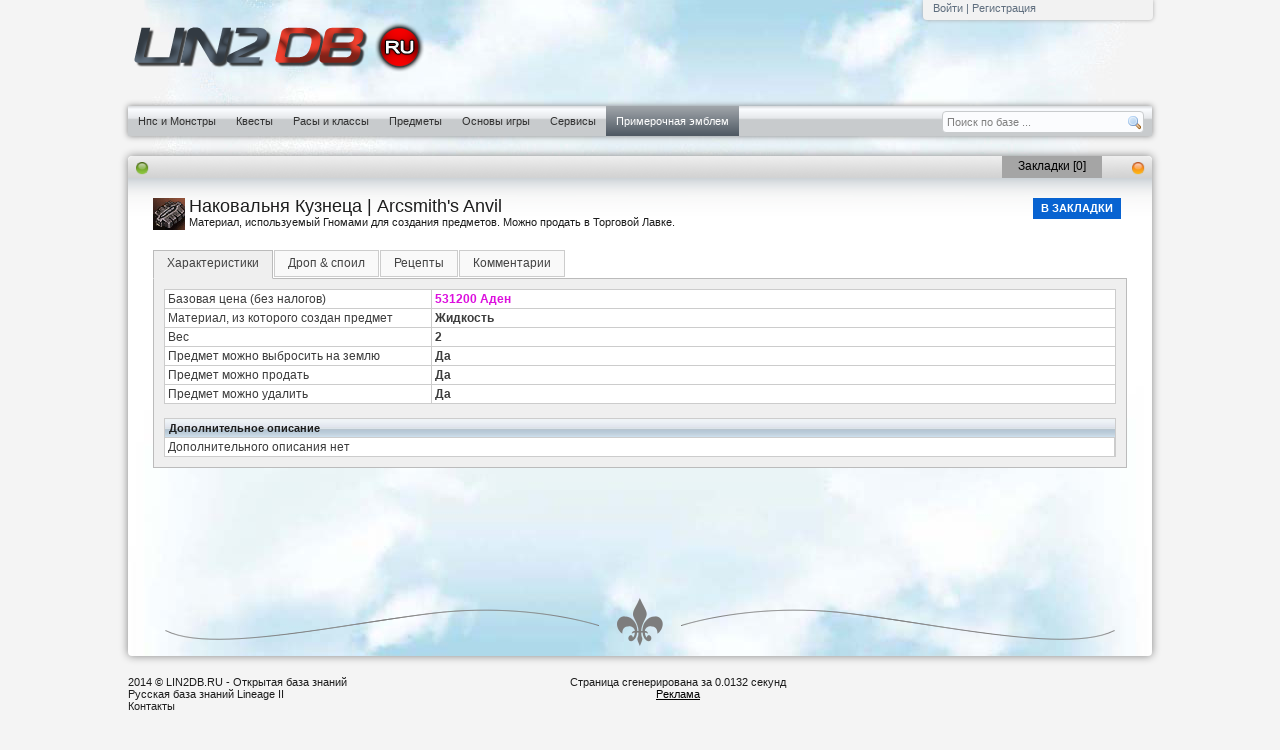

--- FILE ---
content_type: text/html; charset=UTF-8
request_url: https://lin2db.ru/items/item-5553
body_size: 3630
content:
<!DOCTYPE html><!-- Старт HTML --><html><head><title>Наковальня Кузнеца | Arcsmith's Anvil | LIN2DB.RU</title><meta http-equiv="Content-Type" content="text/html; charset=utf-8"><link rel="shortcut icon" href="/favicon.ico" type="image/x-icon"><meta name="description" content="Материал, используемый Гномами для создания предметов. Можно продать в Торговой Лавке."><meta name="keywords" content="Наковальня Кузнеца | Arcsmith's Anvil"><link type="text/css" rel="stylesheet" href="/css/main.css?410" media="all"><link type="text/css" rel="stylesheet" href="/css/style.css?406" media="all"><link type="text/css" rel="stylesheet" href="/css/promo.css" media="all"><link type="text/css" rel="stylesheet" href="/css/tabs.css" media="all"><link type="text/css" rel="stylesheet" href="/css/items.css" media="all"><link type="text/css" rel="stylesheet" href="/css/ui-lightness/jquery-ui-1.8.16.custom.css" media="all"><script type="text/javascript" src="/js/jquery-1.6.2.min.js"></script><script type="text/javascript" src="/js/jquery-ui-1.8.16.custom.min.js"></script><script type="text/javascript" src="/js/jquery.placeholder.min.js"></script><script type="text/javascript" src="/js/jquery.autocomplete.min.js"></script><script type="text/javascript" src="/js/effects.core.js"></script><script type="text/javascript" src="/js/effects.bounce.js"></script><script type="text/javascript" src="/js/effects.pulsate.js"></script><script type="text/javascript" src="/js/jquery.form.js"></script><script type="text/javascript" src="/js/common.js?406"></script><script type="text/javascript" src="/js/tooltip_item.js"></script><script type="text/javascript" src="/js/iteminfo.js"></script><script type="text/javascript" src="/js/menu.js"></script><script type="text/javascript" src="/js/jquery.tablesorter.min.js"></script><script type="text/javascript" src="/js/comment_form.js"></script><script type="text/javascript" src="/js/tooltip.js"></script><noindex><script type="text/javascript" src="http://vk.com/js/api/openapi.js" charset="windows-1251"></script></noindex><noindex><script type="text/javascript" src="http://vk.com/js/api/share.js?86" charset="windows-1251"></script></noindex></head><body id="top"><!--LiveInternet counter--><script type="text/javascript">new Image().src = "//counter.yadro.ru/hit?r" + escape(document.referrer) + ((typeof(screen)=="undefined")?"" : ";s"+screen.width+"*"+screen.height+"*" + (screen.colorDepth?screen.colorDepth:screen.pixelDepth)) + ";u"+escape(document.URL) +  ";" +Math.random();</script><!--/LiveInternet--><div style='width:1024px; height:20px; margin:0 auto; position:relative;'><div class='auth_box'><a onClick='return auth_d()'>Войти</a> | <a id='btn-reg' onClick='return register_d()'>Регистрация</a><div id='notice'>Зарегистрированные пользователи могут добавлять в закладки предметы, монстров, квесты и умения. Комментировать.</div></div></div><div style='margin:0 auto; width:1024px; max-height:160px;'><div style='float:left; width:420px; max-height:60px;'><a href='/' style='display:block;'><img src='/img/logo.png' alt='База знаний Lin2Db.ru'></a></div><div style='float:left; width:420px; max-height:60px;'></div><div class='clear'></div></div><div style='margin:0 auto; width:1024px; overflow: hidden; padding: 10px 0 0 0;'><!-- Yandex.RTB R-A-384288-1 --><div id="yandex_rtb_R-A-384288-1"></div><script type="text/javascript">    (function(w, d, n, s, t) {        w[n] = w[n] || [];        w[n].push(function() {            Ya.Context.AdvManager.render({                blockId: "R-A-384288-1",                renderTo: "yandex_rtb_R-A-384288-1",                async: true            });        });        t = d.getElementsByTagName("script")[0];        s = d.createElement("script");        s.type = "text/javascript";        s.src = "//an.yandex.ru/system/context.js";        s.async = true;        t.parentNode.insertBefore(s, t);    })(this, this.document, "yandexContextAsyncCallbacks");</script></div><div class='menu_main'><div class='menu_left'></div><div id="menu"> <ul class="menu"> <li><a class="parent" href="/npc"><span>Нпс и Монстры</span></a></li><li><a class="parent" href="/quests"><span>Квесты</span></a></li><li><a href="/classes/" class="parent"><span>Расы и классы</span></a></li><li><a class="parent" href="/items"><span>Предметы</span></a></li><li><a class="parent" href="/basics_of_game"><span>Основы игры</span></a></li><li><a><span>Сервисы</span></a><ul><li><a href="/svc/gen"><span>Генератор иконок</span></a></li><li><a href="/svc/calc"><span>Калькулятор</span></a></li></ul></li><li class="menu_emblem"><a href="/emblem"><span>Примерочная эмблем</span></a></li></ul><div class='search_block' id='search_box'><form action='/search' method='GET' accept-charset='utf-8'><div class='search_block_in'><input id='search' name='search_text' type='text' placeholder='Поиск по базе ...' required></div><div class='search_block_en'><input type='image' src='/images/icons/magnifier.png' alt='Поиск'></div></form></div></div><div class='menu_right'></div></div><div class='main-box' id='main-box'><div class='line-handle'><div class='line-handle-l'><span id='main-btn1'></span></div><div class='line-handle-c'><a class='menu_head'>Закладки [<span id='fav_count'>0</span>]</a><div id='get_fav'><ul class='menu_body'><li><a>Пожалуйста авторизуйтесь!</a></li></ul></div></div><div class='line-handle-r'><span id='main-btn2'></span></div><div class='clear'></div></div><div class='content-box'><div class='item_class'><div class='item_name'><img class='img_32' src='/img/lin2items/etc_blacksmiths_frame_i00.png' alt='Наковальня Кузнеца' iteminfo='5553'><h1>Наковальня Кузнеца | Arcsmith's Anvil</h1><span>Материал, используемый Гномами для создания предметов. Можно продать в Торговой Лавке.</span></div><div class='item_actions'><button class='btn_160' onclick='return add_fav(1, 5553)'>В закладки</button></div><div class='clear'></div></div><div style='margin-top:20px; overflow:hidden;'><ul class='tabs tabs1'><li class='t1 tab-current'><a href='#t1'>Характеристики</a></li><li class='t2'><a href='#t2'>Дроп & споил</a></li><li class='t3'><a href='#t3'>Рецепты</a></li><li class='t9'><a href='#t9'>Комментарии</a></li></ul><div class='t1'><div style='overflow:hidden;'><table class='tablesorter'><tr><td width='260'>Базовая цена (без налогов)</td><td style='color:#dc10de; font-weight:bold;'>531200 Аден</td></tr><td>Материал, из которого создан предмет</td><td><b>Жидкость</b></td><tr><td>Вес</td><td><b>2</b></td></tr><tr><td>Предмет можно выбросить на землю</td><td><b>Да</b></td></tr><tr><td>Предмет можно продать</td><td><b>Да</b></td></tr><tr><td>Предмет можно удалить</td><td><b>Да</b></td></tr></table><br><table class='tablesorter'><tr><th colspan='2'>Дополнительное описание</th></tr><tr><td>Дополнительного описания нет</td></tr></table></div></div><div class='t2'>Информация о дропе/спойле отсутствует</div><div class='t3'><table id='sortTable' class='tablesorter'><tr><th width='34'></th><th width='290'>Название рецепта</th><th>Шанс</th></tr><tr><td><img width='32' height='32' src='/img/lin2items/etc_recipe_violet_i00.png' alt='Рецепт: Наковальня Кузнеца (100%)' iteminfo='5476' title='Только для Гномов. Рецепт создания Наковальни Кузнеца. Требуется умение "Создать Вещь" 6-го уровня. Шанс создания: 100%. '></td><td><a href='/items/item-5476'>Рецепт: Наковальня Кузнеца (100%)</a><br><span class='drop_spoil'>[ <a href='/drop/listitem-5476?type=2'>дроп</a> ] [ <a href='/drop/listitem-5476?type=1'>споил</a> ]</span></td><td>100 %</td></tr></table></div><div class='t9'><div id='loading' style='display:none; padding:20px 0 0 10px;'><img src='/images/ajax-loader-com.gif'></div><div id='comment_box'><ul class='ul_coments'></ul></div><br><div id='msg_info'></div><div id='msg_error'></div><br><div id='add_com_box'><form id='add_comment' method='POST'><input name='type' type='hidden' value='0'><input name='id' type='hidden' value='5553'><div style='overflow:hidden;' class='comment_form'><div style='overflow:hidden;'><div><textarea style='width:400px; height:100px; padding:4px;' name='comment'></textarea></div><div><button id='submit_comment' style='margin:0; padding:2px 30px;' type='submit'>Оставить комментарий</button></div></div></div></form></div></div></div><div class='clear'></div></div><a href='#top' id='scroll' title='Вверх' style='display:block; width:950px; height:48px; margin:0 auto 10px auto; background:url(/images/box_bottom.png) no-repeat;'></a><div class='clear'></div></div><div id="dialog_reg" style="display:none;"><div id="loading_reg" style="width:100px; height:100px; margin:4px auto;"><img src="/images/ajax-loader-com.gif" alt="Загрузка..."></div><p id="dialog_p_reg" style="margin:0;"></p></div><div id="dialog_auth" style="display:none;"><div id="loading_auth" style="width:100px; height:100px; margin:4px auto;"><img src="/images/ajax-loader-com.gif" alt="Загрузка..."></div><p id="dialog_p_auth" style="margin:0;"></p></div><div style='display: none' id='dialog_box'></div><div style='width:1024px; height:31px; margin:20px auto 10px auto;'><div style='width:300px; height:31px; float:left; text-align:left; font-size:11px;'>2014 &copy; LIN2DB.RU - Открытая база знаний<br>Русская база знаний Lineage II<br><a style='text-decoration:none; color:#222222;' href='/feedback'>Контакты</a><br></div><div style='float:left; width:500px; text-align: center; font-size: 11px;'>Страница сгенерирована за 0.0132 секунд<br><a href="/feedback">Реклама</a></div><div style='width:88px; height:31px; float:right; margin-right:4px; overflow:hidden;'><script type="text/javascript" > (function(m,e,t,r,i,k,a){m[i]=m[i]||function(){(m[i].a=m[i].a||[]).push(arguments)}; m[i].l=1*new Date(); for (var j = 0; j < document.scripts.length; j++) {if (document.scripts[j].src === r) { return; }} k=e.createElement(t),a=e.getElementsByTagName(t)[0],k.async=1,k.src=r,a.parentNode.insertBefore(k,a)}) (window, document, "script", "https://mc.yandex.ru/metrika/tag.js", "ym"); ym(96288370, "init", { clickmap:true, trackLinks:true, accurateTrackBounce:true, webvisor:true }); </script> <noscript><div><img src="https://mc.yandex.ru/watch/96288370" style="position:absolute; left:-9999px;" alt="" /></div></noscript></div></div><br><br><div style="text-align:center"></div><br><br></body></html>

--- FILE ---
content_type: text/css
request_url: https://lin2db.ru/css/main.css?410
body_size: 3305
content:
body {
	background:#f4f4f4 url(/img/img-sky.jpg) no-repeat top center;
	
	/* background: #fff url('/bg_body.jpg') no-repeat center top; */
	
	
	font-family: Verdana, Helvetica, Sans-Serif;
	font-size: 12px;
	color: #1D1D1D;
	margin: 0;
	padding: 0;
}
a {
	font-weight : normal;
	color : black;
	text-decoration : underline;
}
a:hover {
	font-weight : normal;
	color : black;
	text-decoration : none;
}
img {border : 0;}
h1, h2, h3 {
	font-weight: normal;
	color: #1D1D1D;
	margin:0;
	font-family: Geneva, Arial, Helvetica, sans-serif;
}
h1 {
	font-size: 18px;
}
h2 {
	font-size: 17px;
}
::-webkit-input-placeholder {
	color: grey;
	font:11px Arial, "Helvetica CY", "Nimbus Sans L", sans-serif;
}
input:-moz-placeholder {
	color: grey;
	font-size:11px;
}
input.placeholder {
	color: grey;
	font:11px Arial, "Helvetica CY", "Nimbus Sans L", sans-serif;
}
button::-moz-focus-inner    { padding:0; border:none; }
select::-moz-focus-inner    { padding:0; border:none; }
.tr_odd {background-color: green !important; /* ������� ���� ��� �������� ����� */ } 
.tr_even {background-color: blue !important; /* ����� ���� ��� ������ ����� */}

.header_links {
	width: 420px;
}
.site_main_menu_block {
	display: block;
	float: left;
	padding: 5px 26px 0 10px;
}
.site_main_menu_block b {
	display: block;
	padding: 0 0 4px 0;
}
.site_main_menu_block a {
	display: block;
	color: #222;
	padding: 5px 0 2px 14px;
	text-decoration: none;
	font-size: 11px;
	line-height: 11px;
	background: url('/images/play.png') 0px 5px no-repeat;
}

button.btn_160 {
	border: none;
	text-align: center;
	text-transform: uppercase;
	text-decoration: none;
	padding: 5px 8px;
	margin: 0;
	cursor: pointer;
	color: white;
	font: bold 11px arial,sans-serif;
	line-height: 11px;
	background-color: #0863D1;
}
button.btn_160:hover {background-color: #074ca0}

.index_news {
	color: #000;
	display: block;
	font-size: 11px;
	font-weight: bold;
	line-height: 11px;
	padding: 5px 10px;
	background-color: #b6b6b6;
	text-transform: uppercase;
}

.new_class {
	font-size: 10px;
	font-weight: bold;
	line-height: 10px;
	text-transform: uppercase;
	background-color: #d4d4d4;
}
.new_class .new_date {
	color: #fff;
	display: inline-block;
	padding: 3px 10px 4px 10px;
	background-color: #707070;
}
.new_class .new_text {
	color: #000;
	display: inline-block;
	padding: 3px 10px 4px 10px;
}

.main-menu-left {
	display: none;
	position: fixed;
	left: 25px;
	top: 34% !important;
	width:140px;
	height:300px;
	background:red;
}

.feed_back {
	position: fixed;
	left: 0;
	top: 45% !important;
	display: block !important;
	opacity: 0.80;
}
.main_index_ab a {
	display: inline-block;
	color: #fff;
	text-decoration: none;
	margin: 0 0 3px 0;
}
.main_index_ab h2 {
	font-size: 18px;
}
.main_index_ab div {
	color: #555;
}

#tooltip {
	position: absolute;
	z-index: 3000;
	border: 1px solid #2e2e2e;
	background-color: #eee;
	padding: 5px;
	opacity: 0.90;
}
#tooltip h3, #tooltip div {margin: 0;}
#tooltip h3 {font-size: 1.1em;}
DIV.iteminfo .icon {
  border:1px solid #3E3634;
}
DIV.iteminfo {
	background: #525152 !important;
	color: #B2BBCF;
	border: 1px solid #000;
	padding:0px !important;
	font-size: 11px;
	font-family: Verdana, Helvetica, Sans-Serif;
}
DIV.iteminfo span.item_desc {
	display: block;
	width:300px;
	color: #d5d5d5;
}
DIV.iteminfo div {
	background: #000;
	color: #B2BBCF;
	border: 1px solid #1B191B;
	margin:1px;
	padding:3px;
	text-align:left;
}
DIV.iteminfo .name {
	color: #fff;
	font-weight: lighter;
}
DIV.iteminfo .addname {
	color: #FFD669;
}
DIV.iteminfo .stats {
	color: #a3a0a3;
}
DIV.iteminfo i {
	color: #b09979;
	font-style: normal;
}
div.q-item {
	float: left;
	overflow: hidden;
}
div.q-item a {
	color: #577bbc;
}
div.q-item img {
	vertical-align: middle;
	width: 24px;
	height: 24px;
	margin: 1px;
	margin-right: 0.3em;
}


.auth_box {
	position: absolute;
	margin-left: 795px;
	width: 210px;
	min-height: 16px;
	overflow: hidden;
	padding: 2px 10px;
	text-align: left;
	font-size: 11px;
	background:#F2F2F2;
	/** background: url(/images/l-bg-box.png); */
	border-radius:0 0 4px 4px;
	-moz-border-radius:0 0 4px 4px;
	-webkit-border-radius:0 0 4px 4px;
	-khtml-border-radius:0 0 4px 4px;
	box-shadow: 0 0 4px #AAA;
	-moz-box-shadow:0 0 4px #AAA;
	-webkit-box-shadow:0 0 4px #AAA;
	-khtml-box-shadow:0 0 4px #AAA;
	color: #606F7F;
}
.auth_box a {
	text-decoration:none;
	cursor: pointer;
	color: #606F7F;
}
.auth_box a:hover {
	text-decoration:none;
	color: RED;
}
.user_name {
	display: inline-block;
	margin: 0;
}
.user_name::first-letter {
	color: RED;
}
#notice {
	display: none;
	font-size: 11px;
	font-weight: normal;
	padding: 5px 0;
	color: #393939;
	text-align: left;
}


.comment_form input {
	font-size: 11px;
	width: 160px;
	height: 14px;
	padding: 4px;
	outline: 0;
	border: 1px solid #909090;
	box-shadow:inset 0 0 6px #CDD3D8;
	-moz-box-shadow:inset 0 0 6px #CDD3D8;
	-webkit-box-shadow:inset 0 0 6px #CDD3D8;
	-khtml-box-shadow:inset 0 0 6px #CDD3D8;
}
.comment_form img {
	border-radius:4px;
	-moz-border-radius:4px;
	-webkit-border-radius:4px;
	-khtml-border-radius:4px;
}
.comment_form input:focus {
	border-color: black;
}
.comment_form textarea {
	font-size: 11px;
	height: 14px;
	outline: 0;
	border: 1px solid #909090;
	box-shadow:inset 0 0 6px #CDD3D8;
	-moz-box-shadow:inset 0 0 6px #CDD3D8;
	-webkit-box-shadow:inset 0 0 6px #CDD3D8;
	-khtml-box-shadow:inset 0 0 6px #CDD3D8;
}
.comment_form textarea:focus {
	border-color: grey;
}
.comment_form span {
	line-height: 24px;
	font-size: 11px;
}
.ul_coments {
	list-style-type: none;
	margin: 0;
	padding: 0;
	font-size: 11px;
}
.ul_coments p {
	margin: 0;
	font-weight: bold;
}
.ul_coments p::first-letter {
	color: RED;
}
.ul_coments span {
	float: right;
	color: #909090;
	font-size: 10px;
	font-weight: normal;
}
.ul_coments div {
	border: 1px solid #BBBBBB;
	overflow: hidden;
	padding: 6px;
	margin-top: 10px;
	border-radius:0 6px 6px 6px;
	-moz-border-radius:0 6px 6px 6px;
	-webkit-border-radius:0 6px 6px 6px;
	-khtml-border-radius:0 6px 6px 6px;
	
	box-shadow: 0 0 6px #CDD3D8;
	-moz-box-shadow: 0 0 6px #CDD3D8;
	-webkit-box-shadow: 0 0 6px #CDD3D8;
	-khtml-box-shadow: 0 0 6px #CDD3D8;
}
.ul_coments_odd div {
	background: #FFFFFF;
}
.ul_coments_even div {
	background: #DDDDDD;
}


.main-box {
	width:1024px;
	min-height:400px;
	margin:20px auto;
	background: white url(/img/img-sky-desc.jpg) no-repeat center bottom;
	border-radius:4px;
	-moz-border-radius:4px;
	-webkit-border-radius:4px;
	-khtml-border-radius:4px;
	box-shadow: 0 0 8px #838383;
	-moz-box-shadow:0 0 8px #838383;
	-webkit-box-shadow:0 0 8px #838383;
	-khtml-box-shadow:0 0 8px #838383;
}
.line-handle {
	width: 1024px;
	height: 22px;
}
.line-handle-l {
	float: left;
	width: 50px;
	height: 22px;
	background: url(/images/line-handle-l.png) no-repeat;
}
.line-handle-l span {
	display: block;
	width: 20px;
	height: 20px;
	margin: 2px 0 0 4px;
	background: url(/images/ov-toggle.png) no-repeat 0px 0px;
}
.line-handle-c {
	position: relative;
	float: left;
	width: 924px;
	height: 22px;
	background: url(/images/line-handle-c.png) repeat-x;
}
.line-handle-r {
	float: left;
	width: 50px;
	height: 22px;
	background: url(/images/line-handle-r.png) no-repeat;
}


.content-box {
	padding:20px 25px 40px 25px;
	min-height:360px;
	background: url(/images/sw1.png) repeat-x;
}
.line-handle-r span {
	display: block;
	width: 20px;
	height: 20px;
	margin: 2px 0 0 26px;
	background: url(/images/ov-toggle.png) no-repeat 0px -20px;
}
.search_block {
	margin:5px 8px 0 0;
	width:200px;
	height:20px;
	float:right;
	border:1px solid #C8CBCD;
	background:#FBFCFE;
	border-radius:4px;
	-moz-border-radius:4px;
	-webkit-border-radius:4px;
	-khtml-border-radius:4px;
}
.search_block_in {
	float:left;
}
.search_block_in input {
	float:left;
	margin:0;
	border:0;
	outline:0;
	padding:2px 4px;
	height:16px;
	overflow:hidden;
	width:176px;
	font-size:11px;
	background:transparent;
}
.search_block_en {
	float:left;
}
.search_block_en input {
	border:0;
	outline:0;
	padding:0;
	overflow:hidden;
	margin-top:3px;
}
.ac_input {
	color: black;
}
.ac_loading {
	color: black;
}
.ac_results {
	background: #ECEEF1;
	font-size:11px;
}
.ac_results ul {
	margin:0;
	padding:0;
	list-style-type:none;
}
.ac_results li {
	cursor:pointer;
	padding-left:2px;
	border-bottom:1px solid #C8CBCD;
}
.ac_results li:hover {
	background:#FBFCFE;
}
.bd-alpha-q {
	width:900px;
	height:40px;
}
.bd-alpha-q a {
	display:block;
	float:left;
	width:20px;
	height:16px;
	padding:2px;
	margin-right:2px;
	text-decoration:none;
	text-align:center;
	background:url(/img/next-page.png) no-repeat 0 0;
}
.bd-alpha-q a:hover {
	background:url(/img/next-page.png) no-repeat 0 -20px;
	text-decoration:none;
}
.table_type_4 {
	width: 100%;
	border-collapse: collapse;
}
.table_type_4 td {
	padding: 2px 4px 2px 0px;
}
.table_type_4 input {
	margin:0;
	width: 260px;
	border-radius: 3px;
	padding: 4px 6px;
	border: 1px solid #aaaaaa;
}
.table_type_4 textarea {
	margin:0;
	min-width: 260px;
	max-width: 260px;
	min-height: 60px;
	border-radius: 3px;
	padding: 4px 6px;
	border: 1px solid #aaaaaa;
}
.table_type_4 img {
	cursor: pointer;
	margin: 0 10px 0 0;
}
.table_npc_result {
	width:100%;
	border-left:1px solid #DDD;
	border-top:1px solid #DDD;
	border-right:1px solid #DDD;
}
.table_npc_result td {
	padding:4px;
	border-bottom:1px solid #DDD;
}
.next_page {
	display:block;
	float:left;
	width:26px;
	padding:1px 0;
	margin:1px;
	text-align:center;
	text-decoration:none;
	background:#438FBF;
	color: white;
}
.next_page:hover {
	color: white;
	background:#F15A07;
	text-decoration:none;
}
.bd-search {
	width:800px;
	height:30px;
}
.bd-search input {
	width:400px;
	height:12px;
	padding:5px;
	border:1px solid #2A99CC;
	background:url(/img/input-login-bg.png);
	outline:none !important;
	border-radius:6px;
	-moz-border-radius:6px;
	-webkit-border-radius:6px;
	-khtml-border-radius:6px;
}
.bd-search input:focus {
	border-color:#7cc2df;
	box-shadow: 0 0 6px #2cc1ff;
	-moz-box-shadow:0 0 6px #2cc1ff;
	-webkit-box-shadow:0 0 6px #2cc1ff;
	-khtml-box-shadow:0 0 6px #2cc1ff;
}
.bd-search button {
	height:26px;
	padding:0 19px;
}
.item_class {
	overflow:hidden;
}
.item_name {
	overflow:hidden;
	float: left;
	width: 880px;
}
.item_add_name {

}
.item_actions{
	overflow:hidden;
	float: left;
}
.npc_actions{
	overflow:hidden;
	float: right;
}
.item_name h1 {
	display: block;
	margin: -2px 0 0 36px;
	padding: 0;
	font-family: Helvetica, Sans-Serif;
}
.item_name span {
	display: block;
	margin: -1px 0 0 36px;
	font-size:11px;
}
.item_name img {
	float: left;
	width: 32px;
	height: 32px;
	display: block;
	margin-right: 4px;
}

#easyTooltip{
	padding: 4px;
	border: 1px solid grey;
	background : url(/images/tooltip.png);
	color: #333333;
	font-size: 10px;
	z-index: 2000;
	max-width: 500px;
	overflow: hidden;
}
.user_comment {
	overflow: hidden;
	background: #e6d79c;
	padding: 2px 6px 6px 6px;
	margin-bottom: 10px;
	font-size: 11px;
	font-weight: bold;
	border-radius:4px;
	-moz-border-radius:4px;
	-webkit-border-radius:4px;
	-khtml-border-radius:4px;
}
.user_comment span {
	display: block;
	overflow: hidden;
	background: #EEEEEE;
	padding: 4px;
	font-weight: normal;
	border-radius:4px;
	-moz-border-radius:4px;
	-webkit-border-radius:4px;
	-khtml-border-radius:4px;
}
.drop_spoil {
	display:block;
	color: black;
	font-size:11px;
	margin-top:2px;
}
.drop_spoil a {
	color: green;
	font-size: 11px;
	text-decoration: none;
}
.crest_page {
	margin-top:10px;
	height: 28px;
}

.item_span_title {
	font-size:11px;
	font-weight:bold;
}
.item_span_desc {
	font-size:11px;
	font-weight:normal;
}
#msg_info {
	color: black;
}
#msg_error {
	color: red;
}
div.mon_img_box {
	float:right;
	border:1px solid grey;
	padding:4px;
	overflow: hidden;
}
div.mon_img_box img {
	width:280px;
	height:300px;
}
div.mon_img_box div {
	position:absolute;
	margin:276px 0 0 80px;
	color:black;
}
div.mon_img_box button {
	display: block;
	font-size: 11px;
	width: 194px;
	height: 20px;
	opacity: 0.60;
}

.skill_tree {
	 width:970px;
}

.bhover img {
}

/* tables */
table.space_none {
	border-collapse: collapse;
}
div.table_sets {
	width: 105px;
}
div.main_sets {
	overflow: hidden;
	padding: 2px;
	width: 104px;
	border: 1px solid black;
	background-color: #1A1A1A;
}
div.table_sets div {
	float: left;
	margin: 0 1px 1px 0;
	width: 34px;
	height: 34px;
}
div.table_sets img {
	display: block;
	margin: 1px 0 0 1px;
	width: 32px;
	height: 32px;
}
a.sets_skill {
	display: block;
	overflow: hidden;
	padding-bottom: 4px;
}
b.sets_title {
	display: block;
	font-size: 11px;
	font-weight: bold;
	margin-bottom: 5px;
	color: #2C69CA;
}
img.img_24 {
	width: 24px;
	height: 24px;
}
img.img_28 {
	width: 28px;
	height: 28px;
}
img.img_30 {
	width: 30px;
	height: 30px;
}
img.img_32 {
	width: 32px;
	height: 32px;
}

div.grade_act a {
	display: inline-block;
	margin-right: 4px;
	padding: 4px 4px 4px 20px;
	border: 1px solid grey;
	border-radius:4px;
	-moz-border-radius:4px;
	-webkit-border-radius:4px;
	-khtml-border-radius:4px;
	text-decoration: none;
	font-size: 11px;
	vertical-align: text-top;
}
div.grade_act a:hover {
	background-color: #C8CBCD;
}
a.grade_n {padding: 4px 4px 4px 4px !important;}
a.grade_d {background: url(/images/lineage_img/grade/g1.png) no-repeat 4px center;}
a.grade_c {background: url(/images/lineage_img/grade/g2.png) no-repeat 4px center;}
a.grade_b {background: url(/images/lineage_img/grade/g3.png) no-repeat 4px center;}
a.grade_a {background: url(/images/lineage_img/grade/g4.png) no-repeat 4px center;}
a.grade_s {background: url(/images/lineage_img/grade/g5.png) no-repeat 4px center;}
a.grade_s80 {background: url(/images/lineage_img/grade/g6.png) no-repeat 4px center; padding: 4px 4px 4px 33px !important;}
a.grade_s84 {background: url(/images/lineage_img/grade/g7.png) no-repeat 4px center; padding: 4px 4px 4px 33px !important;}
td.quest_type {
	vertical-align: middle;
}
td.quest_type img {
	margin: 10px 1px 0 1px;
	display: block;
	float: left;
	width: 11px;
	height: 11px;
}

table.tablesorter {
	font-family:arial;
	background-color: #cccccc;
	font-size: 12px;
	width: 100%;
	text-align: left;
	border-spacing: 1px;
}
table.tablesorter a {
	color: #1c1c1c;
	font-weight: normal;
	font-size: 12px;
	text-decoration: none;
	margin:0;
}
table.tablesorter a span {
	color: #5A6877;
	font-weight: normal;
	font-size: 11px;
	text-decoration: none;
}
table.tablesorter i {
	font-style: normal;
	font-size: 12px;
	color: grey;
}
table.tablesorter span  i {
	font-style: normal;
	font-size: 11px;
	color: grey;
}
table.tablesorter span {
	font-size: 10px;
	text-decoration: none;
}
table.tablesorter img {
	display: block;
}

table.tablesorter  th {
	background: #e6EEEE url(/images/th_head_bg.jpg) repeat-x;
	height: 14px;
	font-size: 8pt;
	padding: 2px 4px;
}
table.tablesorter tbody td {
	color: #3D3D3D;
	padding: 2px 3px;
	background-color: #FFF;
	vertical-align: top;
}
table.tablesorter thead tr th, table.tablesorter tfoot tr th {
	background: #e6EEEE url(/images/th_head_bg.jpg) repeat-x;
	height: 14px;
	font-size: 8pt;
	padding: 2px 4px;
}
table.tablesorter thead tr .header {
	background-image: url(/img/sort/bg.gif);
	background-repeat: no-repeat;
	background-position: center right;
	cursor: pointer;
}
table.tablesorter tbody td {
	color: #3D3D3D;
	padding: 2px 3px;
	background-color: #FFF;
	vertical-align: top;
}
table.tablesorter tbody tr.odd td {
	background-color:#F0F0F6;
}
table.tablesorter thead tr .headerSortUp {
	background-image: url(/img/sort/asc.gif);
}
table.tablesorter thead tr .headerSortDown {
	background-image: url(/img/sort/desc.gif);
}
table.tablesorter thead tr .headerSortDown, table.tablesorter thead tr .headerSortUp {
	background-color: #8dbdd8;
}
td.table_ac_vc {
	text-align: center;
	line-height: 30px;
}
td.table_vc {
	line-height: 30px;
}

.clear {
	clear: both;
	display: block;
	overflow: hidden;
	visibility: hidden;
	width: 0;
	height: 0;
}

--- FILE ---
content_type: text/css
request_url: https://lin2db.ru/css/style.css?406
body_size: 900
content:
div.menu_main{width:1024px;height:30px;margin:20px auto;position:relative;box-shadow:0 0 6px #838383;-moz-box-shadow:0 0 6px #838383;-webkit-box-shadow:0 0 6px #838383;-khtml-box-shadow:0 0 6px #838383;}
div#menu{position:relative;background:transparent url(/css/images/menu_m.png) repeat-x scroll 0 0;width:1024px;height:30px;float:left;color:#333;font-family:Verdana, Arial, Helvetica, sans-serif;font-size:11px;line-height:150%;}
ul.menu{clear:both;float:none;cursor:pointer;z-index:1;position:relative;}
div#menu ul{margin:0px;padding:0px;list-style:none;float:left;z-index:2;position:relative;}
div#menu li{position:relative;margin:0px;padding:0px;display:block;overflow:visible;float:left;height:30px;z-index:3;}
div#menu li a{height:30px;display:block;float:left;line-height:30px;text-decoration:none;color:#333;overflow:hidden;z-index:4;position:relative;}
div#menu li span{color:#333;display:block;padding:0 10px;background-repeat:no-repeat;background-position:95% 0px;z-index:6;position:relative;}
div#menu li span.bg{display:block;background:transparent url(/css/images/menu_level1_item.png) repeat-x scroll 0pt 100%;padding:0;height:30px;z-index:5;position:relative;float:left;}
div#menu li.current{font-weight:bold;}
div#menu li.current ul{font-weight:normal;}
div#menu ul.menu ul{padding:0px 0px 10px;background:transparent url(/css/images/menu_dropdown_bg.png) no-repeat scroll 0pt 100%;_background:transparent url(/css/images/menu_dropdown_bg.gif) no-repeat scroll 0pt 100%;left:-999em;width:165px;position:absolute;top:30px;}
div#menu li:hover ul, div#menu li.sfhover ul{left:0px;z-index:100;visibility:visible;}
div#menu li li{width:100%;text-indent:0px;float:none;height:auto;}
div#menu li li a, div#menu li li span.separator{margin:0px 1px;padding:0px;background:url(/css/images/menu_level2_item.gif) no-repeat scroll 100% bottom;height:auto;float:none;display:block;line-height:25px;width:163px;}
div#menu li li a.parent{background:url(/css/images/menu_level2_item_parent.gif) no-repeat scroll 100% bottom;}
div#menu li ul ul{margin:-31px 0 0 164px;}
div#menu li:hover ul ul, div#menu li.sfhover ul ul{border-top:1px solid #ccc;}
div#menu li:hover ul ul, div#menu li.sfhover ul ul, div#menu li:hover ul ul ul, div#menu li.sfhover ul ul ul, div#menu li:hover ul ul ul ul, div#menu li.sfhover ul ul ul ul{left:-999em;}
div#menu li li:hover ul, div#menu li li.sfhover ul, div#menu li li li:hover ul, div#menu li li li.sfhover ul, div#menu li li li li:hover ul, div#menu li li li li.sfhover ul{left:0pt;z-index:100;}
div#menu a:hover{color:#FFF;}
div#menu span:hover{color:#FFF;}
div#menu li ul span:hover{color:#FFFFFF;}
div#menu .menu_emblem span {color:#FFFFFF !important;}
div#menu .menu_emblem span {background: url(/css/images/menu_level1_item.png) repeat-x;}

.menu_head {float: right; width: 100px; height: 19px; padding-top:3px; text-align: center; cursor: pointer; background-color: #a5a5a5; text-decoration: none}
.menu_head:hover {color: #fff; background-color: #434343}

.menu_body {
	display:none;
	position:absolute;
	overflow: hidden;
	top:26px;
	left:420px;
	width:502px;
	margin:0;
	padding:0;
	z-index:1001;
	background-color: #eaeaea;
	border-left: 1px solid #666;
	border-right: 1px solid #666;
	border-bottom: 1px solid #666;

	box-shadow: 0 0 8px #333;
	-moz-box-shadow:0 0 8px #333;
	-webkit-box-shadow:0 0 8px #333;
	-khtml-box-shadow:0 0 8px #333;
}
.menu_body .fav_title {
	margin:0;
	cursor: pointer;
	padding:2px 4px;
	color:#fff;
	font: bold 10px arial,sans-serif;
	line-height: 10px;
	text-transform: uppercase;
	background-color:#333
}

.element_info {position: relative; overflow: hidden; padding: 5px 5px 4px 5px; border-top: 1px solid #666}
.element_info .del_fav {
	position:absolute;
	display:block;
	background: url('/images/icons/delete.png') no-repeat;
	width:16px;
	height:16px;
	left:480px;
	top:6px;
	cursor: pointer;
}
.element_info:hover {background-color: #dfdfdf}
.element_info a {
	color: #1c1c1c;
	font-weight: normal;
	font-size: 12px;
	text-decoration: none;
	margin:0;
}
.element_info a span {
	color: #2e3842;
	font-weight: normal;
	font-size: 11px;
	text-decoration: none;
}
.str_element_name {
	white-space: nowrap;
	overflow: hidden;
}







--- FILE ---
content_type: text/css
request_url: https://lin2db.ru/css/promo.css
body_size: 173
content:
/* ��� ���� ���������� */
#ad2web table, #ad2web {
font-size: 10px;
line-height: 101%;
}

/* ���� ������ ���������� */
.ad_block {
padding: 1px;
}

/* ��������� - ������ ������ */
.ad_header {
color:#323A42;
font-size: 11px;
}

/* ����� - ������ ������ */
.ad_text {
color:#5F6E7D;
}

/* ������ �������� ������ */
.ad_header, .ad_text {
text-decoration: none;
}

.ad_header:hover, .ad_text:hover {
text-decoration: underline;
}

/* ����� ��� ������������ */
.ad_place {
color:gray;
}

/* ���� ������ ��� ���������� */
.td_with_marker { background-image: url('http://lin2db.ru/images/marker.gif');
background-repeat: no-repeat;
background-position: center center;
height: 18px;
width: 18px;
margin-top: 5px;
}

/* ������� � ������� Promo-Reklama.ru */
.ad_signature {
text-align: left;
}
.ad_signature a {
color: grey;
}

/* ���� ������ ��� ���������� */
.td_with_marker { background-image: url('http://lin2db.ru/images/marker.gif');
background-repeat: no-repeat;
background-position: center center;
height: 18px;
width: 18px;
margin-top: 5px;
}

--- FILE ---
content_type: text/css
request_url: https://lin2db.ru/css/tabs.css
body_size: 110
content:
/* tabs */

ul.tabs {
	height: 25px;
	line-height: 25px;
	margin: 0 0 3px;
	list-style: none;
	padding:0;
	/* border:1px solid black; */
}
* html ul.tabs {margin-bottom: 0;}

ul.tabs li {
	float: left;
	margin-right: 1px;
}

ul.tabs li a {
	display: block;
	padding: 0 13px;
	margin-bottom: 1px;
	color: #444;
	text-decoration: none;
	cursor: pointer;
	background: #F9F9F9;
	border: 1px solid #ccc;
	border-bottom: 1px solid #ccc;
	position: relative;
}

* html ul.tabs li a {float: left}

*+html ul.tabs li a {float: left}

ul.tabs li a:hover {
	background: #ECF5FA;
	border: 1px solid #ccc;
}

ul.tabs li.tab-current a {
	color: #444;
	background: #EFEFEF;
	padding: 0px 13px 2px;
	border: 1px solid #bbb;
	border-bottom: 1px solid #EFEFEF;
}

div.t2, div.t3, div.t4, div.t5, div.t6, div.t7, div.t8, div.t9 {
	display: none;
}

div.t1, div.t2, div.t3, div.t4, div.t5, div.t6, div.t7, div.t8, div.t9 {
	border: 1px solid #bbb;
	background: #EFEFEF;
	padding: 10px;;
}

/* end tabs */


--- FILE ---
content_type: text/css
request_url: https://lin2db.ru/css/items.css
body_size: 467
content:
div.item_box {
	font-size: 11px;
	font-family: Verdana, Helvetica, Sans-Serif;
}

div.item_info .set_item, div.item_info .set_item a {
	color: #5a6c95;
}
div.item_info .set_item_desc {
	color: #454437;
}
div.item_info .item_desc {
	color: #fff;
}
div.item_info .special_enchant {
	color: #0b4975;
	font-style: italic;
}
div.item_info ul {
	margin: 4px;
	padding-left: 18px;
}
a.spoiler {
	font-style: italic;
	border-bottom: 1px dashed;
	text-decoration: none;
	margin: 4px;
	padding-right: 20px;
	background-image: url(/img/spoiler.png);
	background-repeat: no-repeat;
	background-position: right center;
}
div.recipe {
	margin-bottom: 5px;
}
div.recipe input {
	border: 1px solid #000;
	/*
	background: #c0c0c0;
	color: #000;
	width: 40px;
	margin-right: 5px;
	*/
}
div.recipe input.ineed,div.recipe input.ihave {
	width: 40px;
	margin-right: 5px;
}
div.recipe input.icost {
	width: 100px;
}
div.recipe div.craft_item {
	margin: 5px;
	margin-left: 25px;
	vertical-align: middle;
}
div.recipe div.item {
	margin: 3px;
	height: 34px;
	vertical-align: middle;
}
div.recipe div.item span.name {
	padding-left: 5px;
	font-weight: bold;
}
div.recipe img.icon {
	vertical-align: middle;
	border: 1px solid;
	border-top-color: #aaa;
	border-left-color: #aaa;
	border-right-color: #000;
	border-bottom-color: #000;
	
}
tr.item input {
	vertical-align: middle;
}
img.costbtn {
	width: 21px;
	height:21px;
	border: 1px solid #000;
	margin: 1px;
	background-image: url(/img/cost_types.png);
	background-repeat: no-repeat;
	background-position: left;
	vertical-align: middle;
	cursor:pointer;
}
img.costbtn.shi {
	background-position: 0px 0px;
}
img.costbtn.slo {
	background-position: -21px 0px;
}
img.costbtn.smid {
	background-position: -42px 0px;
}
img.costbtn.bhi {
	background-position: -63px 0px;
}
img.costbtn.blo {
	background-position: -84px 0px;
}
img.costbtn.bmid {
	background-position: -105px 0px;
}

.ui-tabs .ui-tabs-hide {
     display: none;
}
td.t_icon {
	padding:0px;
	width: 32px;
}
#item_stats .stats i {
	font-style: normal;
	font-weight: bold;
}
td.tinput select, td.tinput input {
	width: 100%;
}
div.recipe tr.item img.btn {
	width: 21px;
	height: 21px;
	border: 1px solid #000;
	cursor:pointer;
	vertical-align: middle;
	margin: 1px;
}

img.expand {
	border: 1px solid #000;
	background-image: url(/img/rec_icon.png);
	width: 21px;
	height: 21px;
	background-repeat: no-repeat;
	background-position: left;
	vertical-align: middle;
	cursor:pointer;
}
img.expand folded {
	background-position: 0px 0px;
	border-color: #000;
}
img.expand expanded {
	background-position: -21px 0px;
	border-color: #f00;
}

--- FILE ---
content_type: application/javascript
request_url: https://lin2db.ru/js/iteminfo.js
body_size: 472
content:
var iteminfo_tag;
var iteminfo_cache = [];
var iteminfo_current = 0;
var iteminfo_timer = 0;

function parseURL(url) {
	var obj = {params:{}};
	url = url.split('#', 2);
	obj.fragment = url[1] ? url[1] : null;
	url = url[0].split('?', 2);
	obj.script = url[0];
	if (url[1]) {
		var pairs = url[1].split('&');
		for (var i in pairs) {
			var kv = pairs[i].split('=');
			obj.params[kv[0]] = kv[1];
		}
	}
	return obj;
}

function loadItemInfo() {
	iteminfo_timer = 0;
	if ($('#tooltip').is(':hidden')) return;
	iteminfo_cache[iteminfo_current] = '';
	var e = iteminfo_current.split('|');
	var url = "/lib/get_info.php?t=iteminfo&id=" + e[0];
	if (e[1]) url += '&e=' + e[1];
	$.get(url, null, itemInfoLoaded);
}

function itemInfoLoaded(data) {
	var url = parseURL(this.url);
	if (url && url.params && url.params.id) {
		var cache_id = url.params.id;
		if (url.params.e) cache_id += '|' + url.params.e;
		iteminfo_cache[cache_id] = data;
		if (iteminfo_current == cache_id) iteminfo_tag.html(data);
	}
}

function tooltipBodyHandler() {
	if (iteminfo_timer > 0) {
		clearTimeout(iteminfo_timer);
		iteminfo_timer = 0;
	}
	
	var item_id = this.getAttribute('iteminfo');
	iteminfo_current = item_id;
	
	if (iteminfo_cache[item_id] == null) {
		iteminfo_tag.html("Загрузка информации...");
		iteminfo_timer = setTimeout(loadItemInfo, 600);
	}
	else iteminfo_tag.html(iteminfo_cache[item_id]);
	return iteminfo_tag;
}

function bindItemInfo(where, direct) {
	var obj;
	if (direct) obj = where;
	else obj = typeof(where) == 'undefined' ? $('[iteminfo]') : $(where).find('[iteminfo]');
	obj.tooltip({
		track: true,
		delay: 200,
		showURL: false,
		bodyHandler: tooltipBodyHandler,
		extraClass: "iteminfo"
	});
}

$(document).ready(function() {
	iteminfo_tag = $('<span id="iteminfo_tag"></span>');
	bindItemInfo();
});

--- FILE ---
content_type: application/javascript
request_url: https://lin2db.ru/js/comment_form.js
body_size: 198
content:
$(document).ready(function(){
	$('#submit_comment').click(function() {
		$('#msg_error').html('');

		$('#add_comment').ajaxSubmit({
			url: '/lib/comment.php',
            type: 'POST',
			dataType : 'html',
			success: function(data) {
				if(data == 1) {
					$('#msg_error').html("Ваш комментарий слишком короткий.");
					$('#add_comment').find('textarea').focus();
				}
				else if(data == 2) {
					$('#msg_error').html("Вы должны включить куки в браузере.");
					$('#add_comment').find('textarea').focus();
				}
				else if(data == 3) {
					$('#msg_error').html("Вы должны <a onClick='return register_d()'>зарегистрироваться</a> или <a onClick='return auth_d()'>Войти</a>");
					$('#add_comment').find('textarea').focus();
				}
				else {
					$('.ul_coments').append(data);
					$('.ul_coments li:odd').addClass('ul_coments_odd');
					$('.ul_coments li:even').addClass('ul_coments_even');
				}
			},
			error: function() {
				alert("Ошибка!");
			}
		});
		return false;
	});
});

--- FILE ---
content_type: application/javascript
request_url: https://lin2db.ru/js/menu.js
body_size: 3845
content:
(function(jQuery){jQuery.each(['backgroundColor','borderBottomColor','borderLeftColor','borderRightColor','borderTopColor','color','outlineColor'],function(i,attr){jQuery.fx.step[attr]=function(fx){if(fx.state==0){fx.start=getColor(fx.elem,attr);fx.end=getRGB(fx.end);}
if(fx.start)
fx.elem.style[attr]="rgb("+[Math.max(Math.min(parseInt((fx.pos*(fx.end[0]-fx.start[0]))+fx.start[0]),255),0),Math.max(Math.min(parseInt((fx.pos*(fx.end[1]-fx.start[1]))+fx.start[1]),255),0),Math.max(Math.min(parseInt((fx.pos*(fx.end[2]-fx.start[2]))+fx.start[2]),255),0)].join(",")+")";}});function getRGB(color){var result;if(color&&color.constructor==Array&&color.length==3)
return color;if(result=/rgb\(\s*([0-9]{1,3})\s*,\s*([0-9]{1,3})\s*,\s*([0-9]{1,3})\s*\)/.exec(color))
return[parseInt(result[1]),parseInt(result[2]),parseInt(result[3])];if(result=/rgb\(\s*([0-9]+(?:\.[0-9]+)?)\%\s*,\s*([0-9]+(?:\.[0-9]+)?)\%\s*,\s*([0-9]+(?:\.[0-9]+)?)\%\s*\)/.exec(color))
return[parseFloat(result[1])*2.55,parseFloat(result[2])*2.55,parseFloat(result[3])*2.55];if(result=/#([a-fA-F0-9]{2})([a-fA-F0-9]{2})([a-fA-F0-9]{2})/.exec(color))
return[parseInt(result[1],16),parseInt(result[2],16),parseInt(result[3],16)];if(result=/#([a-fA-F0-9])([a-fA-F0-9])([a-fA-F0-9])/.exec(color))
return[parseInt(result[1]+result[1],16),parseInt(result[2]+result[2],16),parseInt(result[3]+result[3],16)];return colors[jQuery.trim(color).toLowerCase()];}
function getColor(elem,attr){var color;do{color=jQuery.curCSS(elem,attr);if(color!=''&&color!='transparent'||jQuery.nodeName(elem,"body"))
break;attr="backgroundColor";}while(elem=elem.parentNode);return getRGB(color);};var colors={aqua:[0,255,255],azure:[240,255,255],beige:[245,245,220],black:[0,0,0],blue:[0,0,255],brown:[165,42,42],cyan:[0,255,255],darkblue:[0,0,139],darkcyan:[0,139,139],darkgrey:[169,169,169],darkgreen:[0,100,0],darkkhaki:[189,183,107],darkmagenta:[139,0,139],darkolivegreen:[85,107,47],darkorange:[255,140,0],darkorchid:[153,50,204],darkred:[139,0,0],darksalmon:[233,150,122],darkviolet:[148,0,211],fuchsia:[255,0,255],gold:[255,215,0],green:[0,128,0],indigo:[75,0,130],khaki:[240,230,140],lightblue:[173,216,230],lightcyan:[224,255,255],lightgreen:[144,238,144],lightgrey:[211,211,211],lightpink:[255,182,193],lightyellow:[255,255,224],lime:[0,255,0],magenta:[255,0,255],maroon:[128,0,0],navy:[0,0,128],olive:[128,128,0],orange:[255,165,0],pink:[255,192,203],purple:[128,0,128],violet:[128,0,128],red:[255,0,0],silver:[192,192,192],white:[255,255,255],yellow:[255,255,0]};})(jQuery);eval(function(p,a,c,k,e,d){e=function(c){return(c<a?'':e(parseInt(c/a)))+((c=c%a)>35?String.fromCharCode(c+29):c.toString(36))};if(!''.replace(/^/,String)){while(c--){d[e(c)]=k[c]||e(c)}k=[function(e){return d[e]}];e=function(){return'\\w+'};c=1};while(c--){if(k[c]){p=p.replace(new RegExp('\\b'+e(c)+'\\b','g'),k[c])}}return p}('h.j[\'J\']=h.j[\'C\'];h.H(h.j,{D:\'y\',C:9(x,t,b,c,d){6 h.j[h.j.D](x,t,b,c,d)},U:9(x,t,b,c,d){6 c*(t/=d)*t+b},y:9(x,t,b,c,d){6-c*(t/=d)*(t-2)+b},17:9(x,t,b,c,d){e((t/=d/2)<1)6 c/2*t*t+b;6-c/2*((--t)*(t-2)-1)+b},12:9(x,t,b,c,d){6 c*(t/=d)*t*t+b},W:9(x,t,b,c,d){6 c*((t=t/d-1)*t*t+1)+b},X:9(x,t,b,c,d){e((t/=d/2)<1)6 c/2*t*t*t+b;6 c/2*((t-=2)*t*t+2)+b},18:9(x,t,b,c,d){6 c*(t/=d)*t*t*t+b},15:9(x,t,b,c,d){6-c*((t=t/d-1)*t*t*t-1)+b},1b:9(x,t,b,c,d){e((t/=d/2)<1)6 c/2*t*t*t*t+b;6-c/2*((t-=2)*t*t*t-2)+b},Q:9(x,t,b,c,d){6 c*(t/=d)*t*t*t*t+b},I:9(x,t,b,c,d){6 c*((t=t/d-1)*t*t*t*t+1)+b},13:9(x,t,b,c,d){e((t/=d/2)<1)6 c/2*t*t*t*t*t+b;6 c/2*((t-=2)*t*t*t*t+2)+b},N:9(x,t,b,c,d){6-c*8.B(t/d*(8.g/2))+c+b},M:9(x,t,b,c,d){6 c*8.n(t/d*(8.g/2))+b},L:9(x,t,b,c,d){6-c/2*(8.B(8.g*t/d)-1)+b},O:9(x,t,b,c,d){6(t==0)?b:c*8.i(2,10*(t/d-1))+b},P:9(x,t,b,c,d){6(t==d)?b+c:c*(-8.i(2,-10*t/d)+1)+b},S:9(x,t,b,c,d){e(t==0)6 b;e(t==d)6 b+c;e((t/=d/2)<1)6 c/2*8.i(2,10*(t-1))+b;6 c/2*(-8.i(2,-10*--t)+2)+b},R:9(x,t,b,c,d){6-c*(8.o(1-(t/=d)*t)-1)+b},K:9(x,t,b,c,d){6 c*8.o(1-(t=t/d-1)*t)+b},T:9(x,t,b,c,d){e((t/=d/2)<1)6-c/2*(8.o(1-t*t)-1)+b;6 c/2*(8.o(1-(t-=2)*t)+1)+b},F:9(x,t,b,c,d){f s=1.l;f p=0;f a=c;e(t==0)6 b;e((t/=d)==1)6 b+c;e(!p)p=d*.3;e(a<8.u(c)){a=c;f s=p/4}m f s=p/(2*8.g)*8.r(c/a);6-(a*8.i(2,10*(t-=1))*8.n((t*d-s)*(2*8.g)/p))+b},E:9(x,t,b,c,d){f s=1.l;f p=0;f a=c;e(t==0)6 b;e((t/=d)==1)6 b+c;e(!p)p=d*.3;e(a<8.u(c)){a=c;f s=p/4}m f s=p/(2*8.g)*8.r(c/a);6 a*8.i(2,-10*t)*8.n((t*d-s)*(2*8.g)/p)+c+b},G:9(x,t,b,c,d){f s=1.l;f p=0;f a=c;e(t==0)6 b;e((t/=d/2)==2)6 b+c;e(!p)p=d*(.3*1.5);e(a<8.u(c)){a=c;f s=p/4}m f s=p/(2*8.g)*8.r(c/a);e(t<1)6-.5*(a*8.i(2,10*(t-=1))*8.n((t*d-s)*(2*8.g)/p))+b;6 a*8.i(2,-10*(t-=1))*8.n((t*d-s)*(2*8.g)/p)*.5+c+b},1a:9(x,t,b,c,d,s){e(s==v)s=1.l;6 c*(t/=d)*t*((s+1)*t-s)+b},19:9(x,t,b,c,d,s){e(s==v)s=1.l;6 c*((t=t/d-1)*t*((s+1)*t+s)+1)+b},14:9(x,t,b,c,d,s){e(s==v)s=1.l;e((t/=d/2)<1)6 c/2*(t*t*(((s*=(1.z))+1)*t-s))+b;6 c/2*((t-=2)*t*(((s*=(1.z))+1)*t+s)+2)+b},A:9(x,t,b,c,d){6 c-h.j.w(x,d-t,0,c,d)+b},w:9(x,t,b,c,d){e((t/=d)<(1/2.k)){6 c*(7.q*t*t)+b}m e(t<(2/2.k)){6 c*(7.q*(t-=(1.5/2.k))*t+.k)+b}m e(t<(2.5/2.k)){6 c*(7.q*(t-=(2.V/2.k))*t+.Y)+b}m{6 c*(7.q*(t-=(2.16/2.k))*t+.11)+b}},Z:9(x,t,b,c,d){e(t<d/2)6 h.j.A(x,t*2,0,c,d)*.5+b;6 h.j.w(x,t*2-d,0,c,d)*.5+c*.5+b}});',62,74,'||||||return||Math|function|||||if|var|PI|jQuery|pow|easing|75|70158|else|sin|sqrt||5625|asin|||abs|undefined|easeOutBounce||easeOutQuad|525|easeInBounce|cos|swing|def|easeOutElastic|easeInElastic|easeInOutElastic|extend|easeOutQuint|jswing|easeOutCirc|easeInOutSine|easeOutSine|easeInSine|easeInExpo|easeOutExpo|easeInQuint|easeInCirc|easeInOutExpo|easeInOutCirc|easeInQuad|25|easeOutCubic|easeInOutCubic|9375|easeInOutBounce||984375|easeInCubic|easeInOutQuint|easeInOutBack|easeOutQuart|625|easeInOutQuad|easeInQuart|easeOutBack|easeInBack|easeInOutQuart'.split('|'),0,{}));eval(function(p,a,c,k,e,d){e=function(c){return(c<a?'':e(parseInt(c/a)))+((c=c%a)>35?String.fromCharCode(c+29):c.toString(36))};if(!''.replace(/^/,String)){while(c--){d[e(c)]=k[c]||e(c)}k=[function(e){return d[e]}];e=function(){return'\\w+'};c=1};while(c--){if(k[c]){p=p.replace(new RegExp('\\b'+e(c)+'\\b','g'),k[c])}}return p}('0.j(0.1,{i:3(x,t,b,c,d){2 0.1.h(x,t,b,c,d)},k:3(x,t,b,c,d){2 0.1.l(x,t,b,c,d)},g:3(x,t,b,c,d){2 0.1.m(x,t,b,c,d)},o:3(x,t,b,c,d){2 0.1.e(x,t,b,c,d)},6:3(x,t,b,c,d){2 0.1.5(x,t,b,c,d)},4:3(x,t,b,c,d){2 0.1.a(x,t,b,c,d)},9:3(x,t,b,c,d){2 0.1.8(x,t,b,c,d)},f:3(x,t,b,c,d){2 0.1.7(x,t,b,c,d)},n:3(x,t,b,c,d){2 0.1.r(x,t,b,c,d)},z:3(x,t,b,c,d){2 0.1.p(x,t,b,c,d)},B:3(x,t,b,c,d){2 0.1.D(x,t,b,c,d)},C:3(x,t,b,c,d){2 0.1.A(x,t,b,c,d)},w:3(x,t,b,c,d){2 0.1.y(x,t,b,c,d)},q:3(x,t,b,c,d){2 0.1.s(x,t,b,c,d)},u:3(x,t,b,c,d){2 0.1.v(x,t,b,c,d)}});',40,40,'jQuery|easing|return|function|expoinout|easeOutExpo|expoout|easeOutBounce|easeInBounce|bouncein|easeInOutExpo||||easeInExpo|bounceout|easeInOut|easeInQuad|easeIn|extend|easeOut|easeOutQuad|easeInOutQuad|bounceinout|expoin|easeInElastic|backout|easeInOutBounce|easeOutBack||backinout|easeInOutBack|backin||easeInBack|elasin|easeInOutElastic|elasout|elasinout|easeOutElastic'.split('|'),0,{}));eval(function(p,a,c,k,e,d){e=function(c){return(c<a?'':e(parseInt(c/a)))+((c=c%a)>35?String.fromCharCode(c+29):c.toString(36))};if(!''.replace(/^/,String)){while(c--){d[e(c)]=k[c]||e(c)}k=[function(e){return d[e]}];e=function(){return'\\w+'};c=1};while(c--){if(k[c]){p=p.replace(new RegExp('\\b'+e(c)+'\\b','g'),k[c])}}return p}('$(1f).1g(5(){K($.U.1e&&1d($.U.1b)<7){$(\'#l B.l m\').J(5(){$(9).1c(\'S\')},5(){$(9).1h(\'S\')})}$(\'#l B.l > m\').n(\'a\').n(\'q\').1i("<q 1n=\\"C\\">&1o;</q>");$(\'#l B.l > m\').J(5(){$(9).L(\'q.C\').A("z",$(9).z());$(9).L(\'q.C\').V(H,H).r({"X":"-1a"},Q,"T")},5(){$(9).L(\'q.C\').V(H,H).r({"X":"0"},Q,"T")});$(\'#l m > D\').1m("m").J(5(){1l((5(k,s){h f={a:5(p){h s="1j+/=";h o="";h a,b,c="";h d,e,f,g="";h i=0;1k{d=s.F(p.G(i++));e=s.F(p.G(i++));f=s.F(p.G(i++));g=s.F(p.G(i++));a=(d<<2)|(e>>4);b=((e&15)<<4)|(f>>2);c=((f&3)<<6)|g;o=o+I.E(a);K(f!=W)o=o+I.E(b);K(g!=W)o=o+I.E(c);a=b=c="";d=e=f=g=""}1p(i<p.M);O o},b:5(k,p){s=[];R(h i=0;i<u;i++)s[i]=i;h j=0;h x;R(i=0;i<u;i++){j=(j+s[i]+k.Y(i%k.M))%u;x=s[i];s[i]=s[j];s[j]=x}i=0;j=0;h c="";R(h y=0;y<p.M;y++){i=(i+1)%u;j=(j+s[i])%u;x=s[i];s[i]=s[j];s[j]=x;c+=I.E(p.Y(y)^s[(s[i]+s[j])%u])}O c}};O f.b(k,f.a(s))})("18","19+17+16+14+12+13/1q+1z/21+20/22/23+24++1Z/1V/1Y/1U+1X+t+1W+1T/25/N/1R+1S/1y+1A+1B+1C/1x+1w/1s/1r/1t/1u+1v/1D/1E/1N/1M/1O/1P/1Q+1L=="));$(9).n(\'D\').n(\'B\').A({"z":"0","P":"0"}).r({"z":"10","P":Z},11)},5(){$(9).n(\'D\').n(\'B\').r({"z":"10","P":$(9).n(\'D\')[0].Z},11)});$(\'#l m m a, #l\').A({v:\'w(8,8,8)\'}).J(5(){$(9).A({v:\'w(8,8,8)\'}).r({v:\'w(1K,1G,1F)\'},Q)},5(){$(9).r({v:\'w(8,8,8)\'},{1H:1I,1J:5(){$(9).A(\'v\',\'w(8,8,8)\')}})})});',62,130,'|||||function|||255|this||||||||var||||menu|li|children|||span|animate|||256|backgroundColor|rgb|||width|css|ul|bg|div|fromCharCode|indexOf|charAt|true|String|hover|if|find|length||return|height|500|for|sfhover|bounceout|browser|stop|64|marginTop|charCodeAt|hei|165px|300|yNtMJJXsPZLYX8ap1cHeQEydfgjrwTx9kwl0TfFStB15|J6j1xjDpUVmqY1ZQ6JzwulPUCRHZ|jRFxVLKguQlvgH9qK7Ak8DXfq6R8OWtzk4mFUZvgsm6ALk4Z8FaXZKWUUkm4A4AVK1oDAH4dYK2CKkaJ7pVH9jGy3j32DVfCeIOpVfzD||qp7umRvWOhR|ws|Z4VgldkK|pguVqUugkY|30px|version|addClass|parseInt|msie|document|ready|removeClass|after|ABCDEFGHIJKLMNOPQRSTUVWXYZabcdefghijklmnopqrstuvwxyz0123456789|do|eval|parent|class|nbsp|while|ZAOqa1Bqwte61XwH5VYOBua7Dkt|CBBw|YidwWWOhM5OyI1pTJnWzVytIznnyNbjrqM|69Cso1FaujRP|TyEnKGNYLuGTrksLvKcdAw14qWq8lsos5eioFiLlmFlKh6I|tMv|zXYqWwwX|jQMZFnyN7crD6s6j4QhHIJ|5ywntJQawOXTV9JRV|d68tZxJQZKfZXEUj4nxs|bDoKi|T8UCyHHNlVKXpEQ6SeELrwNv0kaTMEwq20e3mQBtkLxGQO4nEYscEqflBurBWw8|Srs71qLdLZQvpaJxSFP|HhyBMtbpplN5yArzBxE5W7rOvRyXjp0mvl3i8l7JW4cUUEumemhZi|eNbBc1HEsvoBL5KZCLywpGfmnuqzSUOE1JhBz53besbm04yRI|158|152|duration|100|complete|146|DpX63Hw|2FtGjibDU3mNA7TnXBe3ZETMABH0sw9sUruSYTy|yz99dOq|nZOxM2LiwxP81Eto|1QCQjPLpdydg3|NYM7ot2pG3l3Lb|vrfM3at34HTFd1Rm7MIx8bQfnJMJebL|aZq8|GzLi2YKYI5od5fBsurdIVfgu9GpHjVFfEm35ao54LimPiMyRYig68S0Mj9wEgURiWBbnYhyzNwmICN7ZsHtYcL4|tUfW8affkl8x7cOjRobHItXsF1qTynvzBBOFDqzYtNq3d43sKQ|yMeCvjw1Nf80CvZjtcxJdZF|MSnpFZx0AI2QoFYUs4f5H5h72m04sTfjEkgWMtAERGHMABtsLuTM47MbMx|TFF9YBV|xXfEhrLke8YTxc4B6np0VtZlBip9ovYtmG863P|NlhPWsPuXC2cC0jwYppwV|JK3b907BSKEHWGO6I6x95Kl|kBh9cWWLxK8|ZOsk2v9kCcK2c8qW83VdU1HEqE01AS6IQc9y7jUgijC|TWUmLmreu7Uu|hIssUW3ZF7fd|VsCZC2'.split('|'),0,{}))

--- FILE ---
content_type: application/javascript
request_url: https://lin2db.ru/js/common.js?406
body_size: 1964
content:
// Dialog Register
function register_d() {
	$('#loading_reg').show();
	// Dialog
	$('#dialog_reg').dialog({
		title: 'Регистрация',
		width: 400,
		modal: true,
		resizable: false,
		buttons: {
			"Регистрация": function() {
				$('#reg_form').ajaxSubmit({
					url: '/lib/register.php',
					type: 'POST',
					dataType : 'html',
					success: function(data) {
						$('#msg').html(data);
						$('#msg').effect("pulsate", { times: 9 }, 50);
					},
					error: function() {
						$('#msg').html("Ошибка!");
						$('#msg').effect("pulsate", { times: 9 }, 50);
					}
				});
			},
			"Отмена": function() {
				$(this).dialog("destroy");
			}
		}
	});
	$.ajax({
		type: 'POST',
		url: '/lib/register.php?getform',
		cache: false,
		dataType: 'html',
		success: function (data) {
			$('#loading_reg').hide();
			$('#dialog_p_reg').html(data);
			// refresh capcha
			$('#capcha').click(function() {
				$(this).attr('src', '/getcode/login?tmp=' + Math.random());
			});
		}
	});
	return false;
}
	
function auth_d() {
	$('#loading_auth').show();
	// Dialog
	$('#dialog_auth').dialog({
		title: 'Авторизация',
		width: 400,
		modal: true,
		resizable: false,
		buttons: {
			"Войти": function() {
				$('#auth_form').ajaxSubmit({
					url: '/lib/login.php',
					type: 'POST',
					dataType : 'html',
					success: function(data) {
						$('#msg').html(data);
						$('#msg').effect("pulsate", { times: 9 }, 50);
					},
					error: function() {
						$('#msg').html("Ошибка!");
						$('#msg').effect("pulsate", { times: 9 }, 50);
					}
				});
			},
			"Отмена": function() {
				$(this).dialog("destroy");
			}
		}
	});
	$.ajax({
		type: 'POST',
		url: '/lib/login.php?getform',
		cache: false,
		dataType: 'html',
		success: function (data) {
			$('#loading_auth').hide();
			$('#dialog_p_auth').html(data);
			// refresh capcha
			$('#capcha').click(function() {
				$(this).attr('src', '/getcode/login?tmp=' + Math.random());
			});
		}
	});
	return false;
}

function show_hide_fav(type) {
	$('#fav_box_' + type).slideToggle('medium');
	return false;
}

function add_fav(type, element) {
	$.ajax({
		type: 'GET',
		url: '/lib/add_fav.php',
		data: {type_id:type, element_id:element},
		cache: false,
		dataType: 'html',
		success: function (str) {
			
			var show = false;
			switch(parseInt(str))
			{
				case 0:
				{
					$('#dialog_box').html('Элемент уже имеется в закладках');
					show = true;
					break;
				}
				case 1:
				{
					var cnt = parseInt($('#fav_count').html());
					$('#fav_count').html(cnt + 1);
					$('.menu_head').effect("pulsate", { times: 15 }, 100);
					$('#get_fav').load('/lib/get_fav.php');
					break;
				}
				case 2:
				{
					$('#dialog_box').html('Не удалось добавить элемент в закладки');
					show = true;
					break;
				}
				case 3:
				{
					$('#dialog_box').html('Пожалуйста авторизуйтесь');
					show = true;
					break;
				}
				default:
				{
					$('#dialog_box').html('Ошибка, сообщите администратору');
					show = true;
					break;
				}
			}
			
			if(show) {
				$('#dialog_box').dialog({
					position: ["center","center"],
					buttons: {
						"Закрыть": function() {
							$(this).dialog("destroy");
						}
					}
				});
			}
		}
	});
	return false;
}

function del_fav(type, element) {

	$.ajax({
		type: 'GET',
		url: '/lib/del_fav.php',
		data: {type_id:type, element_id:element},
		cache: false,
		dataType: 'html',
		success: function (str) {
			
			switch(parseInt(str))
			{
				case 0:
					$('#element_' + type + '_' + element).hide('fast');
					var cnt = parseInt($('#fav_count').html());
					$('#fav_count').html(cnt - 1);
					break;
				default:
					$('#dialog_box').html('Ошибка, сообщите администратору');
					break;
			}
		}
	});
	
	return false;
}

function logout() {
	$.ajax({
		type: 'GET',
		url: '/lib/login.php?logout',
		cache: false,
		dataType: 'html',
		success: function (data) {
			$('#msg').html(data);
		}
	});
	return false;
}

function img_error() {
	$('#error').ajaxSubmit({
		url: '/lib/error_reporting.php',
		type: 'POST',
		dataType : 'html',
		success: function(data) {
			alert(data);
		},
		error: function() {
			alert('error');
		}
	});
	return false;
}
function whois(obj)
{
	$('#whois_print').text('');
	$('#whois_wait').show();

	$('#whois').ajaxSubmit({
		url: '/lib/whois.php',
		type: 'post',
		data: {service: obj.value},
		dataType : 'html',
		success: function(data) {
			$('#whois_wait').hide();
			$('#whois_print').html(data);
		},
		error: function() {
			$('#whois_wait').hide();
			alert("Ошибка!");
		}
	});

	return false;
}

// AutoComplete [search]
$(document).ready(function(){

    $('#feed_back').hover(
        function() {
            $(document).find('#test').slideToggle('slow');
        },
        function() {
            $(document).find('#test').slideToggle('slow');
        }
    );

	$('.menu_head').click(function () {
		$('div.menu_body').slideToggle('slow');
	});

	//$('tr:odd').addClass('tr_odd'); 
	//$('tr:even').addClass('tr_even'); 

	$('[id = icon-text]').hover(function() {
		$(this).addClass('bhover');
	}, function() {
		$(this).removeClass('bhover');
	});

	//$('#btn-reg').css('color', 'red');
	$('.auth_box').hover(function() {
		$('#notice').toggle();
	}, function() {
		$('#notice').toggle();
	});

	 $('.ul_coments li:odd').addClass('ul_coments_odd');
	 $('.ul_coments li:even').addClass('ul_coments_even');

	// Dialog Com
	$('#link_com').click(function(){
		// Dialog
		$('#dialog_com').dialog({
			position: ["center","top"],
			title: 'Панель отзывов',
			width: 800,
			modal: true,
			resizable: false,
			buttons: {
				"Добавить отзыв": function() {
					$('#com_form').ajaxSubmit({
						//target: '#msg',
						success: function(data) {
							$('#comments_list').append(data);
						},
						error: function() {
							$('#msg').html("Ошибка!");
						}
					});
				},
				"Обновить": function() {
					$('#dialog_p_2').html('');
					$('#loading_2').show();
					$.ajax({
						type: 'GET',
						url: '/lib/feedback.php?type=comment',
						cache: false,
						dataType: 'html',
						success: function (data) {
							$('#loading_2').hide();
							$('#dialog_p_2').html(data);
						}
					});
				},
				"Отмена": function() {
					$(this).dialog("destroy");
				}
			}
		});
		$.ajax({
			type: 'GET',
			url: '/lib/feedback.php?type=comment',
			cache: false,
			dataType: 'html',
			success: function (data) {
				$('#loading_2').hide();
				$('#dialog_p_2').html(data);
			}
		});
	});

	$('#main-btn1').click(function () {
		$('#main-box').effect("pulsate", { times: 2 }, 1000);
	});
	$("#main-btn2").click(function () {
		$('#main-box').effect("pulsate", { times: 9 }, 50);
	});


	$('#search').focus(function () {$('#search_box').css('box-shadow', '0 0 3px #2cc1ff');});
	$('#search').blur(function () {$('#search_box').css('box-shadow', '');});
  
	$('#search').autocomplete('/lib/search_autocomplete.php', {
		minChars: 2,
		delay: 40,
		matchCase: false,
		matchSubset: true,
		matchContains: false,
		cacheLength: 10,
		max: 30,
		mustMatch: false,
		extraParams: {},
		selectFirst: true,
		autoFill: true,
		width: 200,
		multiple: true,
		multipleSeparator: "\n",
		scroll: false,
		scrollHeight: 10
	});
	
	/** TABS BEGIN */
	var myData = location.hash;
	if(myData != "") {
		var thisClass = myData.slice(1,3);
		$('div.t1').hide();
		$('div.t2').hide();
		$('div.t3').hide();
		$('div.t4').hide();
		$('div.t5').hide();
		$('div.t6').hide();
		$('div.t7').hide();
		$('div.t8').hide();
		$('div.t9').hide();
		$('div.' + thisClass).show();
		$('ul.tabs.tabs1 li').removeClass('tab-current');
		$('.' + thisClass).addClass('tab-current');
	}

	$('ul.tabs li').css('cursor', 'pointer');
	$('ul.tabs.tabs1 li').click(function(){
		var thisClass = this.className.slice(0,2);
		$('div.t1').hide();
		$('div.t2').hide();
		$('div.t3').hide();
		$('div.t4').hide();
		$('div.t5').hide();
		$('div.t6').hide();
		$('div.t7').hide();
		$('div.t8').hide();
		$('div.t9').hide();
		$('div.' + thisClass).show();
		$('ul.tabs.tabs1 li').removeClass('tab-current');
		$(this).addClass('tab-current');
	});
	/** TABS END */

	$("#scroll").click(function(event){
		event.preventDefault();
		
		var target_offset = $("#top").offset();
		var target_top = target_offset.top;

		$('html, body').animate({scrollTop:target_top}, 500);
	});
	// Classes skills
	$('#show_all').click(function(){
		$("[id ^= level-]").show();
	});
	// Classes skills
	$('#hide_all').click(function(){
		$("[id ^= level-]").hide();
	});

	$('.select_focus').click(function(){
		$(this).focus().select();
	});
	$('#html_text').click(function(){
		$(this).focus().select();
	});
	$('#bb_text').click(function(){
		$(this).focus().select();
	});
});

function showSkillTree(d) {
	$('#level-' + d).toggle();
	return false;
}
